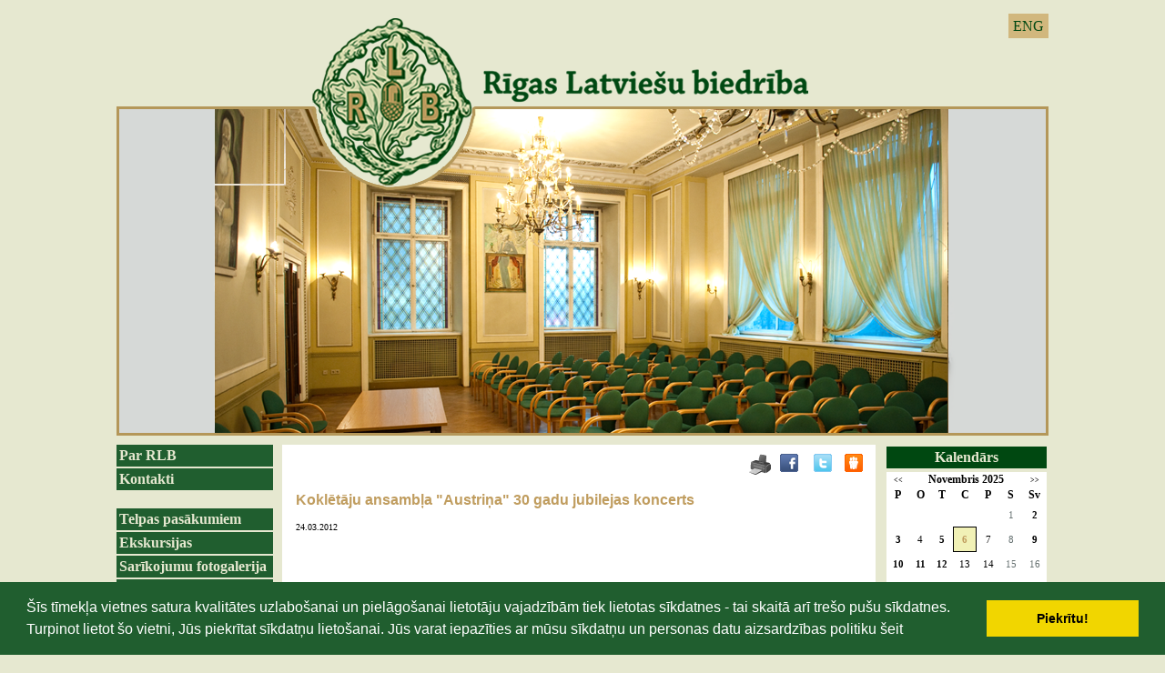

--- FILE ---
content_type: text/css;charset=windows-1257
request_url: https://www.rlb.lv/imgs/1124/blog.css.php?css=22
body_size: 384
content:


.blog_virsraksts {
    font-family: Georgia;
    font-weight: bold; 
        font-size: 13px;

}

.blog_datums {
    font-family: Georgia;
    font-style: italic;
    font-size: 10px;

}

.blog_apraksts {
    text-align:justify;
    font-family: Georgia;

}

.blog_link {
    font-family: Georgia;
    text-decoration: none;

}

.blog_link a:link, .blog_link a:visited, .blog_link a:active, .blog_link a:hover {
    font-family: Georgia;
    text-decoration: none;
}

 /* ieteikt pogu css */
                                div.tw_butt a {
                                display: inline-block;
                                                                    text-decoration: none;
                                                                width: 22px; 
                                                                height: 22px;
                                    background-image: url("/img/tw.gif");
                                }


                                div.dr_butt a {
                                display: inline-block;
                                                                    text-decoration: none;
                                                                width: 22px; 
                                                                height: 22px;
                                    background-image: url("/img/dr.gif");
                                }


                                
                                div.fb_butt a {
                                display: inline-block;
                                                                    text-decoration: none;
                                                                    height: 22px;
                                width: 22px; 
                                    background-image: url("/img/fb.gif");
                                }

                                div.dr_butt , div.tw_butt , div.fb_butt  {
                                    display: inline-block;
                                    height: 22px;
                                    margin: 0 3px;
                                    text-decoration: none;
                                    width: 22px;
                                }



